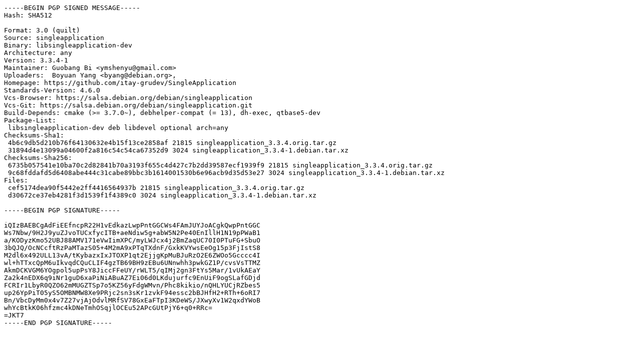

--- FILE ---
content_type: text/prs.lines.tag
request_url: http://ftp.debian.org/debian/pool/main/s/singleapplication/singleapplication_3.3.4-1.dsc
body_size: 2032
content:
-----BEGIN PGP SIGNED MESSAGE-----
Hash: SHA512

Format: 3.0 (quilt)
Source: singleapplication
Binary: libsingleapplication-dev
Architecture: any
Version: 3.3.4-1
Maintainer: Guobang Bi <ymshenyu@gmail.com>
Uploaders:  Boyuan Yang <byang@debian.org>,
Homepage: https://github.com/itay-grudev/SingleApplication
Standards-Version: 4.6.0
Vcs-Browser: https://salsa.debian.org/debian/singleapplication
Vcs-Git: https://salsa.debian.org/debian/singleapplication.git
Build-Depends: cmake (>= 3.7.0~), debhelper-compat (= 13), dh-exec, qtbase5-dev
Package-List:
 libsingleapplication-dev deb libdevel optional arch=any
Checksums-Sha1:
 4b6c9db5d210b76f64130632e4b15f13ce2858af 21815 singleapplication_3.3.4.orig.tar.gz
 31894d4e13099a04600f2a816c54c54ca67352d9 3024 singleapplication_3.3.4-1.debian.tar.xz
Checksums-Sha256:
 6735b057541e10ba70c2d82841b70a3193f655c4d427c7b2dd39587ecf1939f9 21815 singleapplication_3.3.4.orig.tar.gz
 9c68fddafd5d6408abe444c31cabe89bbc3b1614001530b6e96acb9d35d53e27 3024 singleapplication_3.3.4-1.debian.tar.xz
Files:
 cef5174dea90f5442e2ff4416564937b 21815 singleapplication_3.3.4.orig.tar.gz
 d30672ce37eb4281f3d1539f1f4389c0 3024 singleapplication_3.3.4-1.debian.tar.xz

-----BEGIN PGP SIGNATURE-----

iQIzBAEBCgAdFiEEfncpR22H1vEdkazLwpPntGGCWs4FAmJUYJoACgkQwpPntGGC
Ws7Nbw/9H2J9yuZJvoTUCxfycITB+aeNdiw5g+abW5N2Pe40EnIllH1N19pPWaB1
a/KODyzKmo52UBJ88AMV171eVwIimXPC/myLWJcx4j2BmZaqUC70I0PTuFG+SbuO
3bQJQ/OcNCcftRzPaMTazS05+4M2mA9xPTqTXdnF/GxkKVYwsEeOg15p3FjIstS8
M2dl6x492ULL13vA/tKybazxIxJTOXP1qt2EjjgKpMuBJuRzO2E6ZWOo5Gcccc4I
wl+hTTxcQpM6uIkvqdCQuCLIF4gzTB69BH9zEBu6UNnwhh3pwkGZ1P/cvsVsTTMZ
AkmDCKVGM6YOgpol5upPsY8JiccFFeUY/rWLT5/qIMj2gn3FtYs5Mar/1vUkAEaY
Za2k4nEDX6q9iNr1guD6xaPiNiABuAZ7Ei06d0LKdujurfc9EnUiF9ogSLafGDjd
FCRIr1LbyR0QZO62mMUGZTSp7o5KZ56yFdgWMvn/Phc8kikio/nQHLYUCjRZbes5
up26YpPiT05yS5OMBNMW8Xe9PRjc2sn3sKr1zvkF94essc2bBJHfH2+RTh+6oRI7
Bn/VbcDyMm0x4v7Z27vjAjOdvlMRfSV78GxEaFTpI3KDeWS/JXwyXv1W2qxdYWoB
whYcBtkK06hfzmc4kDNeTmhOSqjlOCEu52APcGUtPjY6+q0+RRc=
=JKT7
-----END PGP SIGNATURE-----
